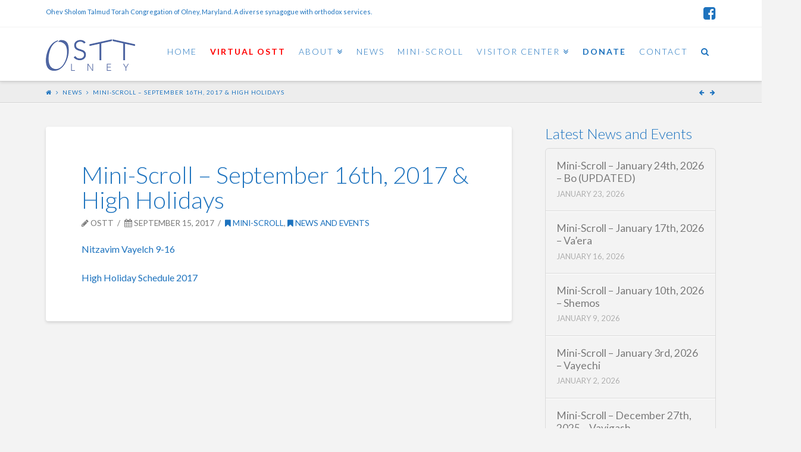

--- FILE ---
content_type: text/html; charset=UTF-8
request_url: https://www.osttolney.org/2017/09/15/mini-scroll-september-16th-2017/
body_size: 11058
content:





<!DOCTYPE html>
<!--[if IE 9]><html class="no-js ie9" lang="en-US"><![endif]-->
<!--[if gt IE 9]><!--><html class="no-js" lang="en-US"><!--<![endif]-->

<head>
  
<meta charset="UTF-8">
<meta name="viewport" content="width=device-width, initial-scale=1.0">
<title>Mini-Scroll – September 16th, 2017 &#038; High Holidays | OSTT Olney</title>
<link rel="pingback" href="https://www.osttolney.org/wp/xmlrpc.php"><link rel="shortcut icon" href="//www.osttolney.org/app/uploads/2015/01/favicon.ico"><meta name='robots' content='max-image-preview:large' />
	<style>img:is([sizes="auto" i], [sizes^="auto," i]) { contain-intrinsic-size: 3000px 1500px }</style>
	<link rel='dns-prefetch' href='//fonts.googleapis.com' />
<link rel="alternate" type="application/rss+xml" title="OSTT Olney &raquo; Feed" href="https://www.osttolney.org/feed/" />
<link rel="alternate" type="application/rss+xml" title="OSTT Olney &raquo; Comments Feed" href="https://www.osttolney.org/comments/feed/" />
<link rel="alternate" type="application/rss+xml" title="OSTT Olney &raquo; Mini-Scroll – September 16th, 2017 &#038; High Holidays Comments Feed" href="https://www.osttolney.org/2017/09/15/mini-scroll-september-16th-2017/feed/" />
		<!-- This site uses the Google Analytics by ExactMetrics plugin v7.12.1 - Using Analytics tracking - https://www.exactmetrics.com/ -->
		<!-- Note: ExactMetrics is not currently configured on this site. The site owner needs to authenticate with Google Analytics in the ExactMetrics settings panel. -->
					<!-- No UA code set -->
				<!-- / Google Analytics by ExactMetrics -->
		<script type="text/javascript">
/* <![CDATA[ */
window._wpemojiSettings = {"baseUrl":"https:\/\/s.w.org\/images\/core\/emoji\/16.0.1\/72x72\/","ext":".png","svgUrl":"https:\/\/s.w.org\/images\/core\/emoji\/16.0.1\/svg\/","svgExt":".svg","source":{"concatemoji":"https:\/\/www.osttolney.org\/wp\/wp-includes\/js\/wp-emoji-release.min.js?ver=6.8.3"}};
/*! This file is auto-generated */
!function(s,n){var o,i,e;function c(e){try{var t={supportTests:e,timestamp:(new Date).valueOf()};sessionStorage.setItem(o,JSON.stringify(t))}catch(e){}}function p(e,t,n){e.clearRect(0,0,e.canvas.width,e.canvas.height),e.fillText(t,0,0);var t=new Uint32Array(e.getImageData(0,0,e.canvas.width,e.canvas.height).data),a=(e.clearRect(0,0,e.canvas.width,e.canvas.height),e.fillText(n,0,0),new Uint32Array(e.getImageData(0,0,e.canvas.width,e.canvas.height).data));return t.every(function(e,t){return e===a[t]})}function u(e,t){e.clearRect(0,0,e.canvas.width,e.canvas.height),e.fillText(t,0,0);for(var n=e.getImageData(16,16,1,1),a=0;a<n.data.length;a++)if(0!==n.data[a])return!1;return!0}function f(e,t,n,a){switch(t){case"flag":return n(e,"\ud83c\udff3\ufe0f\u200d\u26a7\ufe0f","\ud83c\udff3\ufe0f\u200b\u26a7\ufe0f")?!1:!n(e,"\ud83c\udde8\ud83c\uddf6","\ud83c\udde8\u200b\ud83c\uddf6")&&!n(e,"\ud83c\udff4\udb40\udc67\udb40\udc62\udb40\udc65\udb40\udc6e\udb40\udc67\udb40\udc7f","\ud83c\udff4\u200b\udb40\udc67\u200b\udb40\udc62\u200b\udb40\udc65\u200b\udb40\udc6e\u200b\udb40\udc67\u200b\udb40\udc7f");case"emoji":return!a(e,"\ud83e\udedf")}return!1}function g(e,t,n,a){var r="undefined"!=typeof WorkerGlobalScope&&self instanceof WorkerGlobalScope?new OffscreenCanvas(300,150):s.createElement("canvas"),o=r.getContext("2d",{willReadFrequently:!0}),i=(o.textBaseline="top",o.font="600 32px Arial",{});return e.forEach(function(e){i[e]=t(o,e,n,a)}),i}function t(e){var t=s.createElement("script");t.src=e,t.defer=!0,s.head.appendChild(t)}"undefined"!=typeof Promise&&(o="wpEmojiSettingsSupports",i=["flag","emoji"],n.supports={everything:!0,everythingExceptFlag:!0},e=new Promise(function(e){s.addEventListener("DOMContentLoaded",e,{once:!0})}),new Promise(function(t){var n=function(){try{var e=JSON.parse(sessionStorage.getItem(o));if("object"==typeof e&&"number"==typeof e.timestamp&&(new Date).valueOf()<e.timestamp+604800&&"object"==typeof e.supportTests)return e.supportTests}catch(e){}return null}();if(!n){if("undefined"!=typeof Worker&&"undefined"!=typeof OffscreenCanvas&&"undefined"!=typeof URL&&URL.createObjectURL&&"undefined"!=typeof Blob)try{var e="postMessage("+g.toString()+"("+[JSON.stringify(i),f.toString(),p.toString(),u.toString()].join(",")+"));",a=new Blob([e],{type:"text/javascript"}),r=new Worker(URL.createObjectURL(a),{name:"wpTestEmojiSupports"});return void(r.onmessage=function(e){c(n=e.data),r.terminate(),t(n)})}catch(e){}c(n=g(i,f,p,u))}t(n)}).then(function(e){for(var t in e)n.supports[t]=e[t],n.supports.everything=n.supports.everything&&n.supports[t],"flag"!==t&&(n.supports.everythingExceptFlag=n.supports.everythingExceptFlag&&n.supports[t]);n.supports.everythingExceptFlag=n.supports.everythingExceptFlag&&!n.supports.flag,n.DOMReady=!1,n.readyCallback=function(){n.DOMReady=!0}}).then(function(){return e}).then(function(){var e;n.supports.everything||(n.readyCallback(),(e=n.source||{}).concatemoji?t(e.concatemoji):e.wpemoji&&e.twemoji&&(t(e.twemoji),t(e.wpemoji)))}))}((window,document),window._wpemojiSettings);
/* ]]> */
</script>
<style id='wp-emoji-styles-inline-css' type='text/css'>

	img.wp-smiley, img.emoji {
		display: inline !important;
		border: none !important;
		box-shadow: none !important;
		height: 1em !important;
		width: 1em !important;
		margin: 0 0.07em !important;
		vertical-align: -0.1em !important;
		background: none !important;
		padding: 0 !important;
	}
</style>
<link rel='stylesheet' id='wp-block-library-css' href='https://www.osttolney.org/wp/wp-includes/css/dist/block-library/style.min.css?ver=6.8.3' type='text/css' media='all' />
<style id='classic-theme-styles-inline-css' type='text/css'>
/*! This file is auto-generated */
.wp-block-button__link{color:#fff;background-color:#32373c;border-radius:9999px;box-shadow:none;text-decoration:none;padding:calc(.667em + 2px) calc(1.333em + 2px);font-size:1.125em}.wp-block-file__button{background:#32373c;color:#fff;text-decoration:none}
</style>
<style id='global-styles-inline-css' type='text/css'>
:root{--wp--preset--aspect-ratio--square: 1;--wp--preset--aspect-ratio--4-3: 4/3;--wp--preset--aspect-ratio--3-4: 3/4;--wp--preset--aspect-ratio--3-2: 3/2;--wp--preset--aspect-ratio--2-3: 2/3;--wp--preset--aspect-ratio--16-9: 16/9;--wp--preset--aspect-ratio--9-16: 9/16;--wp--preset--color--black: #000000;--wp--preset--color--cyan-bluish-gray: #abb8c3;--wp--preset--color--white: #ffffff;--wp--preset--color--pale-pink: #f78da7;--wp--preset--color--vivid-red: #cf2e2e;--wp--preset--color--luminous-vivid-orange: #ff6900;--wp--preset--color--luminous-vivid-amber: #fcb900;--wp--preset--color--light-green-cyan: #7bdcb5;--wp--preset--color--vivid-green-cyan: #00d084;--wp--preset--color--pale-cyan-blue: #8ed1fc;--wp--preset--color--vivid-cyan-blue: #0693e3;--wp--preset--color--vivid-purple: #9b51e0;--wp--preset--gradient--vivid-cyan-blue-to-vivid-purple: linear-gradient(135deg,rgba(6,147,227,1) 0%,rgb(155,81,224) 100%);--wp--preset--gradient--light-green-cyan-to-vivid-green-cyan: linear-gradient(135deg,rgb(122,220,180) 0%,rgb(0,208,130) 100%);--wp--preset--gradient--luminous-vivid-amber-to-luminous-vivid-orange: linear-gradient(135deg,rgba(252,185,0,1) 0%,rgba(255,105,0,1) 100%);--wp--preset--gradient--luminous-vivid-orange-to-vivid-red: linear-gradient(135deg,rgba(255,105,0,1) 0%,rgb(207,46,46) 100%);--wp--preset--gradient--very-light-gray-to-cyan-bluish-gray: linear-gradient(135deg,rgb(238,238,238) 0%,rgb(169,184,195) 100%);--wp--preset--gradient--cool-to-warm-spectrum: linear-gradient(135deg,rgb(74,234,220) 0%,rgb(151,120,209) 20%,rgb(207,42,186) 40%,rgb(238,44,130) 60%,rgb(251,105,98) 80%,rgb(254,248,76) 100%);--wp--preset--gradient--blush-light-purple: linear-gradient(135deg,rgb(255,206,236) 0%,rgb(152,150,240) 100%);--wp--preset--gradient--blush-bordeaux: linear-gradient(135deg,rgb(254,205,165) 0%,rgb(254,45,45) 50%,rgb(107,0,62) 100%);--wp--preset--gradient--luminous-dusk: linear-gradient(135deg,rgb(255,203,112) 0%,rgb(199,81,192) 50%,rgb(65,88,208) 100%);--wp--preset--gradient--pale-ocean: linear-gradient(135deg,rgb(255,245,203) 0%,rgb(182,227,212) 50%,rgb(51,167,181) 100%);--wp--preset--gradient--electric-grass: linear-gradient(135deg,rgb(202,248,128) 0%,rgb(113,206,126) 100%);--wp--preset--gradient--midnight: linear-gradient(135deg,rgb(2,3,129) 0%,rgb(40,116,252) 100%);--wp--preset--font-size--small: 13px;--wp--preset--font-size--medium: 20px;--wp--preset--font-size--large: 36px;--wp--preset--font-size--x-large: 42px;--wp--preset--spacing--20: 0.44rem;--wp--preset--spacing--30: 0.67rem;--wp--preset--spacing--40: 1rem;--wp--preset--spacing--50: 1.5rem;--wp--preset--spacing--60: 2.25rem;--wp--preset--spacing--70: 3.38rem;--wp--preset--spacing--80: 5.06rem;--wp--preset--shadow--natural: 6px 6px 9px rgba(0, 0, 0, 0.2);--wp--preset--shadow--deep: 12px 12px 50px rgba(0, 0, 0, 0.4);--wp--preset--shadow--sharp: 6px 6px 0px rgba(0, 0, 0, 0.2);--wp--preset--shadow--outlined: 6px 6px 0px -3px rgba(255, 255, 255, 1), 6px 6px rgba(0, 0, 0, 1);--wp--preset--shadow--crisp: 6px 6px 0px rgba(0, 0, 0, 1);}:where(.is-layout-flex){gap: 0.5em;}:where(.is-layout-grid){gap: 0.5em;}body .is-layout-flex{display: flex;}.is-layout-flex{flex-wrap: wrap;align-items: center;}.is-layout-flex > :is(*, div){margin: 0;}body .is-layout-grid{display: grid;}.is-layout-grid > :is(*, div){margin: 0;}:where(.wp-block-columns.is-layout-flex){gap: 2em;}:where(.wp-block-columns.is-layout-grid){gap: 2em;}:where(.wp-block-post-template.is-layout-flex){gap: 1.25em;}:where(.wp-block-post-template.is-layout-grid){gap: 1.25em;}.has-black-color{color: var(--wp--preset--color--black) !important;}.has-cyan-bluish-gray-color{color: var(--wp--preset--color--cyan-bluish-gray) !important;}.has-white-color{color: var(--wp--preset--color--white) !important;}.has-pale-pink-color{color: var(--wp--preset--color--pale-pink) !important;}.has-vivid-red-color{color: var(--wp--preset--color--vivid-red) !important;}.has-luminous-vivid-orange-color{color: var(--wp--preset--color--luminous-vivid-orange) !important;}.has-luminous-vivid-amber-color{color: var(--wp--preset--color--luminous-vivid-amber) !important;}.has-light-green-cyan-color{color: var(--wp--preset--color--light-green-cyan) !important;}.has-vivid-green-cyan-color{color: var(--wp--preset--color--vivid-green-cyan) !important;}.has-pale-cyan-blue-color{color: var(--wp--preset--color--pale-cyan-blue) !important;}.has-vivid-cyan-blue-color{color: var(--wp--preset--color--vivid-cyan-blue) !important;}.has-vivid-purple-color{color: var(--wp--preset--color--vivid-purple) !important;}.has-black-background-color{background-color: var(--wp--preset--color--black) !important;}.has-cyan-bluish-gray-background-color{background-color: var(--wp--preset--color--cyan-bluish-gray) !important;}.has-white-background-color{background-color: var(--wp--preset--color--white) !important;}.has-pale-pink-background-color{background-color: var(--wp--preset--color--pale-pink) !important;}.has-vivid-red-background-color{background-color: var(--wp--preset--color--vivid-red) !important;}.has-luminous-vivid-orange-background-color{background-color: var(--wp--preset--color--luminous-vivid-orange) !important;}.has-luminous-vivid-amber-background-color{background-color: var(--wp--preset--color--luminous-vivid-amber) !important;}.has-light-green-cyan-background-color{background-color: var(--wp--preset--color--light-green-cyan) !important;}.has-vivid-green-cyan-background-color{background-color: var(--wp--preset--color--vivid-green-cyan) !important;}.has-pale-cyan-blue-background-color{background-color: var(--wp--preset--color--pale-cyan-blue) !important;}.has-vivid-cyan-blue-background-color{background-color: var(--wp--preset--color--vivid-cyan-blue) !important;}.has-vivid-purple-background-color{background-color: var(--wp--preset--color--vivid-purple) !important;}.has-black-border-color{border-color: var(--wp--preset--color--black) !important;}.has-cyan-bluish-gray-border-color{border-color: var(--wp--preset--color--cyan-bluish-gray) !important;}.has-white-border-color{border-color: var(--wp--preset--color--white) !important;}.has-pale-pink-border-color{border-color: var(--wp--preset--color--pale-pink) !important;}.has-vivid-red-border-color{border-color: var(--wp--preset--color--vivid-red) !important;}.has-luminous-vivid-orange-border-color{border-color: var(--wp--preset--color--luminous-vivid-orange) !important;}.has-luminous-vivid-amber-border-color{border-color: var(--wp--preset--color--luminous-vivid-amber) !important;}.has-light-green-cyan-border-color{border-color: var(--wp--preset--color--light-green-cyan) !important;}.has-vivid-green-cyan-border-color{border-color: var(--wp--preset--color--vivid-green-cyan) !important;}.has-pale-cyan-blue-border-color{border-color: var(--wp--preset--color--pale-cyan-blue) !important;}.has-vivid-cyan-blue-border-color{border-color: var(--wp--preset--color--vivid-cyan-blue) !important;}.has-vivid-purple-border-color{border-color: var(--wp--preset--color--vivid-purple) !important;}.has-vivid-cyan-blue-to-vivid-purple-gradient-background{background: var(--wp--preset--gradient--vivid-cyan-blue-to-vivid-purple) !important;}.has-light-green-cyan-to-vivid-green-cyan-gradient-background{background: var(--wp--preset--gradient--light-green-cyan-to-vivid-green-cyan) !important;}.has-luminous-vivid-amber-to-luminous-vivid-orange-gradient-background{background: var(--wp--preset--gradient--luminous-vivid-amber-to-luminous-vivid-orange) !important;}.has-luminous-vivid-orange-to-vivid-red-gradient-background{background: var(--wp--preset--gradient--luminous-vivid-orange-to-vivid-red) !important;}.has-very-light-gray-to-cyan-bluish-gray-gradient-background{background: var(--wp--preset--gradient--very-light-gray-to-cyan-bluish-gray) !important;}.has-cool-to-warm-spectrum-gradient-background{background: var(--wp--preset--gradient--cool-to-warm-spectrum) !important;}.has-blush-light-purple-gradient-background{background: var(--wp--preset--gradient--blush-light-purple) !important;}.has-blush-bordeaux-gradient-background{background: var(--wp--preset--gradient--blush-bordeaux) !important;}.has-luminous-dusk-gradient-background{background: var(--wp--preset--gradient--luminous-dusk) !important;}.has-pale-ocean-gradient-background{background: var(--wp--preset--gradient--pale-ocean) !important;}.has-electric-grass-gradient-background{background: var(--wp--preset--gradient--electric-grass) !important;}.has-midnight-gradient-background{background: var(--wp--preset--gradient--midnight) !important;}.has-small-font-size{font-size: var(--wp--preset--font-size--small) !important;}.has-medium-font-size{font-size: var(--wp--preset--font-size--medium) !important;}.has-large-font-size{font-size: var(--wp--preset--font-size--large) !important;}.has-x-large-font-size{font-size: var(--wp--preset--font-size--x-large) !important;}
:where(.wp-block-post-template.is-layout-flex){gap: 1.25em;}:where(.wp-block-post-template.is-layout-grid){gap: 1.25em;}
:where(.wp-block-columns.is-layout-flex){gap: 2em;}:where(.wp-block-columns.is-layout-grid){gap: 2em;}
:root :where(.wp-block-pullquote){font-size: 1.5em;line-height: 1.6;}
</style>
<link rel='stylesheet' id='x-child-css' href='https://www.osttolney.org/app/themes/x-child-integrity-light/style.css?ver=4.0.7' type='text/css' media='all' />
<link rel='stylesheet' id='x-font-standard-css' href='//fonts.googleapis.com/css?family=Lato%3A400%2C400italic%2C300%2C300%2C400%2C700%2C700italic&#038;subset=latin%2Clatin-ext&#038;ver=4.0.7' type='text/css' media='all' />
<script type="text/javascript" src="https://www.osttolney.org/wp/wp-includes/js/jquery/jquery.min.js?ver=3.7.1" id="jquery-core-js"></script>
<script type="text/javascript" src="https://www.osttolney.org/wp/wp-includes/js/jquery/jquery-migrate.min.js?ver=3.4.1" id="jquery-migrate-js"></script>
<script type="text/javascript" src="https://www.osttolney.org/app/themes/x/framework/js/dist/site/x-head.min.js?ver=4.0.7" id="x-site-head-js"></script>
<script type="text/javascript" src="https://www.osttolney.org/app/plugins/x-shortcodes/js/dist/site/x-shortcodes-head.min.js?ver=3.0.5" id="x-shortcodes-site-head-js"></script>
<link rel="https://api.w.org/" href="https://www.osttolney.org/wp-json/" /><link rel="alternate" title="JSON" type="application/json" href="https://www.osttolney.org/wp-json/wp/v2/posts/2263" /><link rel="canonical" href="https://www.osttolney.org/2017/09/15/mini-scroll-september-16th-2017/" />
<link rel='shortlink' href='https://www.osttolney.org/?p=2263' />
<link rel="alternate" title="oEmbed (JSON)" type="application/json+oembed" href="https://www.osttolney.org/wp-json/oembed/1.0/embed?url=https%3A%2F%2Fwww.osttolney.org%2F2017%2F09%2F15%2Fmini-scroll-september-16th-2017%2F" />
<link rel="alternate" title="oEmbed (XML)" type="text/xml+oembed" href="https://www.osttolney.org/wp-json/oembed/1.0/embed?url=https%3A%2F%2Fwww.osttolney.org%2F2017%2F09%2F15%2Fmini-scroll-september-16th-2017%2F&#038;format=xml" />
<meta property="og:site_name" content="OSTT Olney"><meta property="og:title" content="Mini-Scroll – September 16th, 2017 &#038; High Holidays"><meta property="og:description" content="Nitzavim Vayelch 9-16 High Holiday Schedule 2017&hellip;"><meta property="og:image" content=""><meta property="og:url" content="https://www.osttolney.org/2017/09/15/mini-scroll-september-16th-2017/"><meta property="og:type" content="article"><style id="x-customizer-css-output" type="text/css">a,h1 a:hover,h2 a:hover,h3 a:hover,h4 a:hover,h5 a:hover,h6 a:hover,.x-topbar .p-info a:hover,.x-breadcrumb-wrap a:hover,.widget ul li a:hover,.widget ol li a:hover,.widget.widget_text ul li a,.widget.widget_text ol li a,.widget_nav_menu .current-menu-item > a,.x-widgetbar .widget ul li a:hover,.x-accordion-heading .x-accordion-toggle:hover,.x-comment-author a:hover,.x-comment-time:hover,.x-recent-posts a:hover .h-recent-posts{color:#1e73be;}a:hover,.widget.widget_text ul li a:hover,.widget.widget_text ol li a:hover,.x-twitter-widget ul li a:hover{color:#8224e3;}.rev_slider_wrapper,a.x-img-thumbnail:hover,.x-slider-container.below,.page-template-template-blank-3-php .x-slider-container.above,.page-template-template-blank-6-php .x-slider-container.above{border-color:#1e73be;}.entry-thumb:before,.pagination span.current,.flex-direction-nav a,.flex-control-nav a:hover,.flex-control-nav a.flex-active,.mejs-time-current,.x-dropcap,.x-skill-bar .bar,.x-pricing-column.featured h2,.h-comments-title small,.x-entry-share .x-share:hover,.x-highlight,.x-recent-posts .x-recent-posts-img:after{background-color:#1e73be;}.x-nav-tabs > .active > a,.x-nav-tabs > .active > a:hover{box-shadow:inset 0 3px 0 0 #1e73be;}.x-main{width:69.536945%;}.x-sidebar{width:25.536945%;}.x-topbar .p-info,.x-topbar .p-info a,.x-navbar .desktop .x-nav > li > a,.x-navbar .desktop .sub-menu a,.x-navbar .mobile .x-nav li > a,.x-breadcrumb-wrap a,.x-breadcrumbs .delimiter{color:#1e73be;}.x-navbar .desktop .x-nav > li > a:hover,.x-navbar .desktop .x-nav > .x-active > a,.x-navbar .desktop .x-nav > .current-menu-item > a,.x-navbar .desktop .sub-menu a:hover,.x-navbar .desktop .sub-menu .x-active > a,.x-navbar .desktop .sub-menu .current-menu-item > a,.x-navbar .desktop .x-nav .x-megamenu > .sub-menu > li > a,.x-navbar .mobile .x-nav li > a:hover,.x-navbar .mobile .x-nav .x-active > a,.x-navbar .mobile .x-nav .current-menu-item > a{color:#272727;}.x-navbar .desktop .x-nav > li > a:hover,.x-navbar .desktop .x-nav > .x-active > a,.x-navbar .desktop .x-nav > .current-menu-item > a{box-shadow:inset 0 4px 0 0 #1e73be;}.x-navbar .desktop .x-nav > li > a{height:90px;padding-top:34px;}.x-navbar-fixed-top-active .x-navbar-wrap{margin-bottom:1px;}.x-navbar .desktop .x-nav > li ul{top:75px;;}.x-comment-author,.x-comment-time,.comment-form-author label,.comment-form-email label,.comment-form-url label,.comment-form-rating label,.comment-form-comment label,.widget_calendar #wp-calendar caption,.widget.widget_rss li .rsswidget{font-weight:300;}.comment-form-author label,.comment-form-email label,.comment-form-url label,.comment-form-rating label,.comment-form-comment label,.widget_calendar #wp-calendar th,.p-landmark-sub strong,.widget_tag_cloud .tagcloud a:hover,.widget_tag_cloud .tagcloud a:active,.entry-footer a:hover,.entry-footer a:active,.x-breadcrumbs .current,.x-comment-author,.x-comment-author a{color:#1e73be;}.widget_calendar #wp-calendar th{border-color:#1e73be;}.h-feature-headline span i{background-color:#1e73be;}@media (max-width:979px){.x-navbar-fixed-top-active .x-navbar-wrap{margin-bottom:0;}.x-widgetbar{left:0;right:0;}}body{font-size:16px;font-style:normal;font-weight:400;background-color:#f3f3f3;}a:focus,select:focus,input[type="file"]:focus,input[type="radio"]:focus,input[type="submit"]:focus,input[type="checkbox"]:focus{outline:thin dotted #333;outline:5px auto #1e73be;outline-offset:-1px;}h1,h2,h3,h4,h5,h6,.h1,.h2,.h3,.h4,.h5,.h6{font-style:normal;font-weight:300;letter-spacing:0px;}.w-h{font-weight:300 !important;}.x-container.width{width:88%;}.x-container.max{max-width:1200px;}.x-main.full{float:none;display:block;width:auto;}@media (max-width:979px){.x-main.full,.x-main.left,.x-main.right,.x-sidebar.left,.x-sidebar.right{float:none;display:block;width:auto !important;}}.entry-header,.entry-content{font-size:16px;}.x-brand{font-style:normal;font-weight:400;letter-spacing:-3px;}.x-brand img{width:150px;}h1,h2,h3,h4,h5,h6,.h1,.h2,.h3,.h4,.h5,.h6,h1 a,h2 a,h3 a,h4 a,h5 a,h6 a,.h1 a,.h2 a,.h3 a,.h4 a,.h5 a,.h6 a,blockquote{color:#1e73be;}.cfc-h-tx{color:#1e73be !important;}.cfc-h-bd{border-color:#1e73be !important;}.cfc-h-bg{background-color:#1e73be !important;}.x-navbar{font-size:14px;}body.x-navbar-fixed-top-active .x-navbar-wrap{height:90px;}.x-navbar-inner{min-height:90px;}.x-brand{font-size:54px;font-size:5.4rem;}.x-navbar .x-brand{margin-top:13px;}.x-navbar .x-nav-wrap .x-nav > li > a{font-style:normal;font-weight:300;letter-spacing:2px;text-transform:uppercase;}.x-navbar .desktop .x-nav > li > a:not(.x-btn-navbar-woocommerce){padding-left:12px;padding-right:12px;}.x-navbar .desktop .x-nav > li > a > span{margin-right:-2px;}.x-btn-navbar{margin-top:20px;}.x-btn-navbar,.x-btn-navbar.collapsed{font-size:24px;}@media (max-width:979px){body.x-navbar-fixed-top-active .x-navbar-wrap{height:auto;}}.x-btn,.button,[type="submit"]{color:#dd9933;border-color:#dd9933;background-color:#ff2a13;border-width:3px;text-transform:uppercase;background-color:transparent;border-radius:0.25em;}.x-btn:hover,.button:hover,[type="submit"]:hover{color:#1e73be;border-color:#1e73be;background-color:#ef2201;border-width:3px;text-transform:uppercase;background-color:transparent;}.x-btn.x-btn-real,.x-btn.x-btn-real:hover{margin-bottom:0.25em;text-shadow:0 0.075em 0.075em rgba(0,0,0,0.65);}.x-btn.x-btn-real{box-shadow:0 0.25em 0 0 #a71000,0 4px 9px rgba(0,0,0,0.75);}.x-btn.x-btn-real:hover{box-shadow:0 0.25em 0 0 #a71000,0 4px 9px rgba(0,0,0,0.75);}.x-btn.x-btn-flat,.x-btn.x-btn-flat:hover{margin-bottom:0;text-shadow:0 0.075em 0.075em rgba(0,0,0,0.65);box-shadow:none;}.x-btn.x-btn-transparent,.x-btn.x-btn-transparent:hover{margin-bottom:0;border-width:3px;text-shadow:none;text-transform:uppercase;background-color:transparent;box-shadow:none;}</style></head>

<body class="wp-singular post-template-default single single-post postid-2263 single-format-standard wp-theme-x wp-child-theme-x-child-integrity-light x-integrity x-integrity-light x-navbar-fixed-top-active x-full-width-layout-active x-content-sidebar-active x-portfolio-meta-disabled x-v4_0_7 x-child-theme-active x-shortcodes-v3_0_5">

  
  <div id="top" class="site">

  
  
  <header class="masthead masthead-inline" role="banner">
    

  <div class="x-topbar">
    <div class="x-topbar-inner x-container max width">
            <p class="p-info">Ohev Sholom Talmud Torah Congregation of Olney, Maryland.  A diverse synagogue with orthodox services.</p>
            <div class="x-social-global"><a href="https://www.facebook.com/osttolney" class="facebook" title="Facebook" target="_blank"><i class="x-icon-facebook-square" data-x-icon="&#xf082;"></i></a></div>    </div>
  </div>

    

  <div class="x-navbar-wrap">
    <div class="x-navbar">
      <div class="x-navbar-inner">
        <div class="x-container max width">
          

<a href="https://www.osttolney.org/" class="x-brand img" title="Ohev Sholom Talmud Torah Congregation of Olney, Maryland">
  <img src="//www.osttolney.org/app/uploads/2014/12/ostt-olney-logo-300.gif" alt="Ohev Sholom Talmud Torah Congregation of Olney, Maryland"></a>          
<a href="#" class="x-btn-navbar collapsed" data-toggle="collapse" data-target=".x-nav-wrap.mobile">
  <i class="x-icon-bars" data-x-icon="&#xf0c9;"></i>
  <span class="visually-hidden">Navigation</span>
</a>

<nav class="x-nav-wrap desktop" role="navigation">
  <ul id="menu-main-menu" class="x-nav"><li id="menu-item-1382" class="menu-item menu-item-type-custom menu-item-object-custom menu-item-home menu-item-1382"><a href="https://www.osttolney.org/"><span>Home</span></a></li>
<li id="menu-item-2789" class="menu-item menu-item-type-post_type menu-item-object-post menu-item-2789"><a href="https://www.osttolney.org/2020/03/17/virtual-ostt/"><span><span style="color:red;font-weight:bold">Virtual OSTT</span></span></a></li>
<li id="menu-item-1383" class="menu-item menu-item-type-post_type menu-item-object-page menu-item-has-children menu-item-1383"><a href="https://www.osttolney.org/about/"><span>About</span></a>
<ul class="sub-menu">
	<li id="menu-item-1384" class="menu-item menu-item-type-post_type menu-item-object-page menu-item-1384"><a href="https://www.osttolney.org/about/davening-times/"><span>DAVENING TIMES</span></a></li>
	<li id="menu-item-1385" class="menu-item menu-item-type-post_type menu-item-object-page menu-item-1385"><a href="https://www.osttolney.org/about/classes-shiurim/"><span>CLASSES / SHIURIM</span></a></li>
	<li id="menu-item-1386" class="menu-item menu-item-type-post_type menu-item-object-page menu-item-1386"><a href="https://www.osttolney.org/about/sisterhood/"><span>SISTERHOOD</span></a></li>
	<li id="menu-item-1387" class="menu-item menu-item-type-post_type menu-item-object-page menu-item-1387"><a href="https://www.osttolney.org/about/membership/"><span>MEMBERSHIP</span></a></li>
</ul>
</li>
<li id="menu-item-1406" class="menu-item menu-item-type-post_type menu-item-object-page current_page_parent menu-item-1406"><a href="https://www.osttolney.org/news/"><span>News</span></a></li>
<li id="menu-item-1389" class="menu-item menu-item-type-post_type menu-item-object-page menu-item-1389"><a href="https://www.osttolney.org/news/mini-scroll/"><span>Mini-Scroll</span></a></li>
<li id="menu-item-1394" class="menu-item menu-item-type-post_type menu-item-object-page menu-item-has-children menu-item-1394"><a href="https://www.osttolney.org/visitor-center/"><span>Visitor Center</span></a>
<ul class="sub-menu">
	<li id="menu-item-1395" class="menu-item menu-item-type-post_type menu-item-object-page menu-item-1395"><a href="https://www.osttolney.org/visitor-center/shabbos-hospitality/"><span>SHABBOS HOSPITALITY</span></a></li>
	<li id="menu-item-1396" class="menu-item menu-item-type-post_type menu-item-object-page menu-item-1396"><a href="https://www.osttolney.org/visitor-center/olney-eruv/"><span>OLNEY ERUV</span></a></li>
	<li id="menu-item-1392" class="menu-item menu-item-type-post_type menu-item-object-page menu-item-1392"><a href="https://www.osttolney.org/visitor-center/olney-mikvah/"><span>OLNEY MIKVAH</span></a></li>
	<li id="menu-item-1397" class="menu-item menu-item-type-post_type menu-item-object-page menu-item-1397"><a href="https://www.osttolney.org/visitor-center/kosher-food/"><span>KOSHER FOOD</span></a></li>
	<li id="menu-item-1398" class="menu-item menu-item-type-post_type menu-item-object-page menu-item-1398"><a href="https://www.osttolney.org/visitor-center/local-schools/"><span>LOCAL SCHOOLS</span></a></li>
</ul>
</li>
<li id="menu-item-1399" class="menu-item menu-item-type-post_type menu-item-object-page menu-item-1399"><a href="https://www.osttolney.org/donate/"><span><span style="font-weight:bold">Donate</span></span></a></li>
<li id="menu-item-1402" class="menu-item menu-item-type-post_type menu-item-object-page menu-item-1402"><a href="https://www.osttolney.org/contact/"><span>Contact</span></a></li>
<li class="menu-item x-menu-item x-menu-item-search"><a href="#" class="x-btn-navbar-search"><span><i class="x-icon-search" data-x-icon="&#xf002;"></i><span class="x-hidden-desktop"> Search</span></span></a></li></ul></nav>

<div class="x-nav-wrap mobile collapse">
  <ul id="menu-main-menu-1" class="x-nav"><li class="menu-item menu-item-type-custom menu-item-object-custom menu-item-home menu-item-1382"><a href="https://www.osttolney.org/"><span>Home</span></a></li>
<li class="menu-item menu-item-type-post_type menu-item-object-post menu-item-2789"><a href="https://www.osttolney.org/2020/03/17/virtual-ostt/"><span><span style="color:red;font-weight:bold">Virtual OSTT</span></span></a></li>
<li class="menu-item menu-item-type-post_type menu-item-object-page menu-item-has-children menu-item-1383"><a href="https://www.osttolney.org/about/"><span>About</span></a>
<ul class="sub-menu">
	<li class="menu-item menu-item-type-post_type menu-item-object-page menu-item-1384"><a href="https://www.osttolney.org/about/davening-times/"><span>DAVENING TIMES</span></a></li>
	<li class="menu-item menu-item-type-post_type menu-item-object-page menu-item-1385"><a href="https://www.osttolney.org/about/classes-shiurim/"><span>CLASSES / SHIURIM</span></a></li>
	<li class="menu-item menu-item-type-post_type menu-item-object-page menu-item-1386"><a href="https://www.osttolney.org/about/sisterhood/"><span>SISTERHOOD</span></a></li>
	<li class="menu-item menu-item-type-post_type menu-item-object-page menu-item-1387"><a href="https://www.osttolney.org/about/membership/"><span>MEMBERSHIP</span></a></li>
</ul>
</li>
<li class="menu-item menu-item-type-post_type menu-item-object-page current_page_parent menu-item-1406"><a href="https://www.osttolney.org/news/"><span>News</span></a></li>
<li class="menu-item menu-item-type-post_type menu-item-object-page menu-item-1389"><a href="https://www.osttolney.org/news/mini-scroll/"><span>Mini-Scroll</span></a></li>
<li class="menu-item menu-item-type-post_type menu-item-object-page menu-item-has-children menu-item-1394"><a href="https://www.osttolney.org/visitor-center/"><span>Visitor Center</span></a>
<ul class="sub-menu">
	<li class="menu-item menu-item-type-post_type menu-item-object-page menu-item-1395"><a href="https://www.osttolney.org/visitor-center/shabbos-hospitality/"><span>SHABBOS HOSPITALITY</span></a></li>
	<li class="menu-item menu-item-type-post_type menu-item-object-page menu-item-1396"><a href="https://www.osttolney.org/visitor-center/olney-eruv/"><span>OLNEY ERUV</span></a></li>
	<li class="menu-item menu-item-type-post_type menu-item-object-page menu-item-1392"><a href="https://www.osttolney.org/visitor-center/olney-mikvah/"><span>OLNEY MIKVAH</span></a></li>
	<li class="menu-item menu-item-type-post_type menu-item-object-page menu-item-1397"><a href="https://www.osttolney.org/visitor-center/kosher-food/"><span>KOSHER FOOD</span></a></li>
	<li class="menu-item menu-item-type-post_type menu-item-object-page menu-item-1398"><a href="https://www.osttolney.org/visitor-center/local-schools/"><span>LOCAL SCHOOLS</span></a></li>
</ul>
</li>
<li class="menu-item menu-item-type-post_type menu-item-object-page menu-item-1399"><a href="https://www.osttolney.org/donate/"><span><span style="font-weight:bold">Donate</span></span></a></li>
<li class="menu-item menu-item-type-post_type menu-item-object-page menu-item-1402"><a href="https://www.osttolney.org/contact/"><span>Contact</span></a></li>
<li class="menu-item x-menu-item x-menu-item-search"><a href="#" class="x-btn-navbar-search"><span><i class="x-icon-search" data-x-icon="&#xf002;"></i><span class="x-hidden-desktop"> Search</span></span></a></li></ul></div>        </div>
      </div>
    </div>
  </div>

    
  
    <div class="x-breadcrumb-wrap">
      <div class="x-container max width">

        <div class="x-breadcrumbs"><a href="https://www.osttolney.org"><span class="home"><i class="x-icon-home" data-x-icon="&#xf015;"></i></span></a> <span class="delimiter"><i class="x-icon-angle-right" data-x-icon="&#xf105;"></i></span> <a href="https://www.osttolney.org/news/">News</a> <span class="delimiter"><i class="x-icon-angle-right" data-x-icon="&#xf105;"></i></span> <span class="current">Mini-Scroll – September 16th, 2017 &#038; High Holidays</span></div>
                  
  <div class="x-nav-articles">

          <a href="https://www.osttolney.org/2017/10/27/mini-scroll-october-28th-2017/" title="" class="prev">
        <i class="x-icon-arrow-left" data-x-icon="&#xf060;"></i>      </a>
    
          <a href="https://www.osttolney.org/2017/09/08/mini-scroll-september-9th-2017/" title="" class="next">
        <i class="x-icon-arrow-right" data-x-icon="&#xf061;"></i>      </a>
    
  </div>

          
      </div>
    </div>

    </header>

    
  
  <div class="x-container max width offset">
    <div class="x-main left" role="main">

              
<article id="post-2263" class="post-2263 post type-post status-publish format-standard hentry category-mini-scroll category-news-and-events no-post-thumbnail">
  <div class="entry-featured">
      </div>
  <div class="entry-wrap">
    
<header class="entry-header">
    <h1 class="entry-title">Mini-Scroll – September 16th, 2017 &#038; High Holidays</h1>
    <p class="p-meta"><span><i class="x-icon-pencil" data-x-icon="&#xf040;"></i> OSTT</span><span><time class="entry-date" datetime="2017-09-15T08:52:49-04:00"><i class="x-icon-calendar" data-x-icon="&#xf073;"></i> September 15, 2017</time></span><span><a href="https://www.osttolney.org/shul/news-and-events/mini-scroll/" title="View all posts in: &ldquo;Mini-Scroll&rdquo;"><i class="x-icon-bookmark" data-x-icon="&#xf02e;"></i> Mini-Scroll</a>, <a href="https://www.osttolney.org/shul/news-and-events/" title="View all posts in: &ldquo;News and Events&rdquo;"><i class="x-icon-bookmark" data-x-icon="&#xf02e;"></i> News and Events</a></span></p></header>    


<div class="entry-content content">


  <p><a href="https://www.osttolney.org/app/uploads/2017/09/Nitzavim-Vayelch-9-16.pdf">Nitzavim Vayelch 9-16</a></p>
<p><a href="https://www.osttolney.org/app/uploads/2017/09/High-Holiday-Schedule-2017.pdf">High Holiday Schedule 2017</a></p>
  

</div>

  </div>
  
</article>        
      
    </div>

          


  <aside class="x-sidebar right" role="complementary">
          
		<div id="recent-posts-3" class="widget widget_recent_entries">
		<h4 class="h-widget">Latest News and Events</h4>
		<ul>
											<li>
					<a href="https://www.osttolney.org/2026/01/23/mini-scroll-2026-01-24/">Mini-Scroll – January 24th, 2026 &#8211; Bo (UPDATED)</a>
											<span class="post-date">January 23, 2026</span>
									</li>
											<li>
					<a href="https://www.osttolney.org/2026/01/16/mini-scroll-2026-01-17/">Mini-Scroll – January 17th, 2026 &#8211; Va&#8217;era</a>
											<span class="post-date">January 16, 2026</span>
									</li>
											<li>
					<a href="https://www.osttolney.org/2026/01/09/mini-scroll-2026-01-10/">Mini-Scroll – January 10th, 2026 &#8211; Shemos</a>
											<span class="post-date">January 9, 2026</span>
									</li>
											<li>
					<a href="https://www.osttolney.org/2026/01/02/mini-scroll-2026-01-03/">Mini-Scroll – January 3rd, 2026 &#8211; Vayechi</a>
											<span class="post-date">January 2, 2026</span>
									</li>
											<li>
					<a href="https://www.osttolney.org/2025/12/25/mini-scroll-2025-12-27/">Mini-Scroll – December 27th, 2025 &#8211; Vayigash</a>
											<span class="post-date">December 25, 2025</span>
									</li>
											<li>
					<a href="https://www.osttolney.org/2025/12/19/mini-scroll-2025-12-20/">Mini-Scroll – December 20th, 2025 &#8211; Mikeitz/Chanukah</a>
											<span class="post-date">December 19, 2025</span>
									</li>
											<li>
					<a href="https://www.osttolney.org/2025/12/12/mini-scroll-2025-12-13/">Mini-Scroll – December 13th, 2025 &#8211; Vayeishev</a>
											<span class="post-date">December 12, 2025</span>
									</li>
											<li>
					<a href="https://www.osttolney.org/2025/12/05/mini-scroll-2025-12-06/">Mini-Scroll – December 6th, 2025 &#8211; Vayishlach</a>
											<span class="post-date">December 5, 2025</span>
									</li>
											<li>
					<a href="https://www.osttolney.org/2025/11/26/mini-scroll-2025-11-29/">Mini-Scroll – November 29th, 2025 &#8211; Vayetzei (UPDATED)</a>
											<span class="post-date">November 26, 2025</span>
									</li>
											<li>
					<a href="https://www.osttolney.org/2025/11/21/mini-scroll-2025-11-22/">Mini-Scroll – November 22nd, 2025 &#8211; Toldos</a>
											<span class="post-date">November 21, 2025</span>
									</li>
					</ul>

		</div><div id="archives-4" class="widget widget_archive"><h4 class="h-widget">Archives</h4>
			<ul>
					<li><a href='https://www.osttolney.org/2026/01/'>January 2026</a></li>
	<li><a href='https://www.osttolney.org/2025/12/'>December 2025</a></li>
	<li><a href='https://www.osttolney.org/2025/11/'>November 2025</a></li>
	<li><a href='https://www.osttolney.org/2025/10/'>October 2025</a></li>
	<li><a href='https://www.osttolney.org/2025/09/'>September 2025</a></li>
	<li><a href='https://www.osttolney.org/2025/08/'>August 2025</a></li>
	<li><a href='https://www.osttolney.org/2025/07/'>July 2025</a></li>
	<li><a href='https://www.osttolney.org/2025/06/'>June 2025</a></li>
	<li><a href='https://www.osttolney.org/2025/05/'>May 2025</a></li>
	<li><a href='https://www.osttolney.org/2025/04/'>April 2025</a></li>
	<li><a href='https://www.osttolney.org/2025/03/'>March 2025</a></li>
	<li><a href='https://www.osttolney.org/2025/02/'>February 2025</a></li>
	<li><a href='https://www.osttolney.org/2025/01/'>January 2025</a></li>
	<li><a href='https://www.osttolney.org/2024/12/'>December 2024</a></li>
	<li><a href='https://www.osttolney.org/2024/11/'>November 2024</a></li>
	<li><a href='https://www.osttolney.org/2024/10/'>October 2024</a></li>
	<li><a href='https://www.osttolney.org/2024/09/'>September 2024</a></li>
	<li><a href='https://www.osttolney.org/2024/08/'>August 2024</a></li>
	<li><a href='https://www.osttolney.org/2024/07/'>July 2024</a></li>
	<li><a href='https://www.osttolney.org/2024/06/'>June 2024</a></li>
	<li><a href='https://www.osttolney.org/2024/05/'>May 2024</a></li>
	<li><a href='https://www.osttolney.org/2024/04/'>April 2024</a></li>
	<li><a href='https://www.osttolney.org/2024/03/'>March 2024</a></li>
	<li><a href='https://www.osttolney.org/2024/02/'>February 2024</a></li>
	<li><a href='https://www.osttolney.org/2024/01/'>January 2024</a></li>
	<li><a href='https://www.osttolney.org/2023/12/'>December 2023</a></li>
	<li><a href='https://www.osttolney.org/2023/11/'>November 2023</a></li>
	<li><a href='https://www.osttolney.org/2023/10/'>October 2023</a></li>
	<li><a href='https://www.osttolney.org/2023/09/'>September 2023</a></li>
	<li><a href='https://www.osttolney.org/2023/08/'>August 2023</a></li>
	<li><a href='https://www.osttolney.org/2023/07/'>July 2023</a></li>
	<li><a href='https://www.osttolney.org/2023/06/'>June 2023</a></li>
	<li><a href='https://www.osttolney.org/2023/05/'>May 2023</a></li>
	<li><a href='https://www.osttolney.org/2023/04/'>April 2023</a></li>
	<li><a href='https://www.osttolney.org/2023/03/'>March 2023</a></li>
	<li><a href='https://www.osttolney.org/2023/02/'>February 2023</a></li>
	<li><a href='https://www.osttolney.org/2023/01/'>January 2023</a></li>
	<li><a href='https://www.osttolney.org/2022/12/'>December 2022</a></li>
	<li><a href='https://www.osttolney.org/2022/11/'>November 2022</a></li>
	<li><a href='https://www.osttolney.org/2022/10/'>October 2022</a></li>
	<li><a href='https://www.osttolney.org/2022/09/'>September 2022</a></li>
	<li><a href='https://www.osttolney.org/2022/08/'>August 2022</a></li>
	<li><a href='https://www.osttolney.org/2022/07/'>July 2022</a></li>
	<li><a href='https://www.osttolney.org/2022/06/'>June 2022</a></li>
	<li><a href='https://www.osttolney.org/2022/05/'>May 2022</a></li>
	<li><a href='https://www.osttolney.org/2022/04/'>April 2022</a></li>
	<li><a href='https://www.osttolney.org/2022/03/'>March 2022</a></li>
	<li><a href='https://www.osttolney.org/2022/02/'>February 2022</a></li>
	<li><a href='https://www.osttolney.org/2022/01/'>January 2022</a></li>
	<li><a href='https://www.osttolney.org/2021/12/'>December 2021</a></li>
	<li><a href='https://www.osttolney.org/2021/11/'>November 2021</a></li>
	<li><a href='https://www.osttolney.org/2021/10/'>October 2021</a></li>
	<li><a href='https://www.osttolney.org/2021/09/'>September 2021</a></li>
	<li><a href='https://www.osttolney.org/2021/08/'>August 2021</a></li>
	<li><a href='https://www.osttolney.org/2021/07/'>July 2021</a></li>
	<li><a href='https://www.osttolney.org/2020/03/'>March 2020</a></li>
	<li><a href='https://www.osttolney.org/2020/01/'>January 2020</a></li>
	<li><a href='https://www.osttolney.org/2019/12/'>December 2019</a></li>
	<li><a href='https://www.osttolney.org/2019/11/'>November 2019</a></li>
	<li><a href='https://www.osttolney.org/2019/10/'>October 2019</a></li>
	<li><a href='https://www.osttolney.org/2019/09/'>September 2019</a></li>
	<li><a href='https://www.osttolney.org/2019/08/'>August 2019</a></li>
	<li><a href='https://www.osttolney.org/2019/07/'>July 2019</a></li>
	<li><a href='https://www.osttolney.org/2019/06/'>June 2019</a></li>
	<li><a href='https://www.osttolney.org/2019/05/'>May 2019</a></li>
	<li><a href='https://www.osttolney.org/2019/04/'>April 2019</a></li>
	<li><a href='https://www.osttolney.org/2019/03/'>March 2019</a></li>
	<li><a href='https://www.osttolney.org/2019/02/'>February 2019</a></li>
	<li><a href='https://www.osttolney.org/2019/01/'>January 2019</a></li>
	<li><a href='https://www.osttolney.org/2018/12/'>December 2018</a></li>
	<li><a href='https://www.osttolney.org/2018/11/'>November 2018</a></li>
	<li><a href='https://www.osttolney.org/2018/10/'>October 2018</a></li>
	<li><a href='https://www.osttolney.org/2018/09/'>September 2018</a></li>
	<li><a href='https://www.osttolney.org/2018/08/'>August 2018</a></li>
	<li><a href='https://www.osttolney.org/2018/07/'>July 2018</a></li>
	<li><a href='https://www.osttolney.org/2018/06/'>June 2018</a></li>
	<li><a href='https://www.osttolney.org/2018/05/'>May 2018</a></li>
	<li><a href='https://www.osttolney.org/2018/04/'>April 2018</a></li>
	<li><a href='https://www.osttolney.org/2018/03/'>March 2018</a></li>
	<li><a href='https://www.osttolney.org/2018/02/'>February 2018</a></li>
	<li><a href='https://www.osttolney.org/2018/01/'>January 2018</a></li>
	<li><a href='https://www.osttolney.org/2017/12/'>December 2017</a></li>
	<li><a href='https://www.osttolney.org/2017/11/'>November 2017</a></li>
	<li><a href='https://www.osttolney.org/2017/10/'>October 2017</a></li>
	<li><a href='https://www.osttolney.org/2017/09/'>September 2017</a></li>
	<li><a href='https://www.osttolney.org/2017/08/'>August 2017</a></li>
	<li><a href='https://www.osttolney.org/2017/07/'>July 2017</a></li>
	<li><a href='https://www.osttolney.org/2017/05/'>May 2017</a></li>
	<li><a href='https://www.osttolney.org/2017/04/'>April 2017</a></li>
	<li><a href='https://www.osttolney.org/2017/03/'>March 2017</a></li>
	<li><a href='https://www.osttolney.org/2017/02/'>February 2017</a></li>
	<li><a href='https://www.osttolney.org/2017/01/'>January 2017</a></li>
	<li><a href='https://www.osttolney.org/2016/12/'>December 2016</a></li>
	<li><a href='https://www.osttolney.org/2016/11/'>November 2016</a></li>
	<li><a href='https://www.osttolney.org/2016/10/'>October 2016</a></li>
	<li><a href='https://www.osttolney.org/2016/09/'>September 2016</a></li>
	<li><a href='https://www.osttolney.org/2016/08/'>August 2016</a></li>
	<li><a href='https://www.osttolney.org/2016/07/'>July 2016</a></li>
	<li><a href='https://www.osttolney.org/2016/06/'>June 2016</a></li>
	<li><a href='https://www.osttolney.org/2016/05/'>May 2016</a></li>
	<li><a href='https://www.osttolney.org/2016/04/'>April 2016</a></li>
	<li><a href='https://www.osttolney.org/2016/03/'>March 2016</a></li>
	<li><a href='https://www.osttolney.org/2016/02/'>February 2016</a></li>
	<li><a href='https://www.osttolney.org/2016/01/'>January 2016</a></li>
	<li><a href='https://www.osttolney.org/2015/12/'>December 2015</a></li>
	<li><a href='https://www.osttolney.org/2015/10/'>October 2015</a></li>
	<li><a href='https://www.osttolney.org/2015/09/'>September 2015</a></li>
	<li><a href='https://www.osttolney.org/2015/08/'>August 2015</a></li>
	<li><a href='https://www.osttolney.org/2015/07/'>July 2015</a></li>
	<li><a href='https://www.osttolney.org/2015/06/'>June 2015</a></li>
	<li><a href='https://www.osttolney.org/2015/05/'>May 2015</a></li>
	<li><a href='https://www.osttolney.org/2015/04/'>April 2015</a></li>
	<li><a href='https://www.osttolney.org/2015/03/'>March 2015</a></li>
	<li><a href='https://www.osttolney.org/2015/02/'>February 2015</a></li>
	<li><a href='https://www.osttolney.org/2015/01/'>January 2015</a></li>
	<li><a href='https://www.osttolney.org/2014/12/'>December 2014</a></li>
	<li><a href='https://www.osttolney.org/2014/09/'>September 2014</a></li>
	<li><a href='https://www.osttolney.org/2014/06/'>June 2014</a></li>
	<li><a href='https://www.osttolney.org/2014/05/'>May 2014</a></li>
	<li><a href='https://www.osttolney.org/2014/04/'>April 2014</a></li>
	<li><a href='https://www.osttolney.org/2014/01/'>January 2014</a></li>
	<li><a href='https://www.osttolney.org/2013/10/'>October 2013</a></li>
	<li><a href='https://www.osttolney.org/2013/09/'>September 2013</a></li>
	<li><a href='https://www.osttolney.org/2013/08/'>August 2013</a></li>
	<li><a href='https://www.osttolney.org/2013/06/'>June 2013</a></li>
	<li><a href='https://www.osttolney.org/2013/05/'>May 2013</a></li>
	<li><a href='https://www.osttolney.org/2013/04/'>April 2013</a></li>
	<li><a href='https://www.osttolney.org/2013/03/'>March 2013</a></li>
	<li><a href='https://www.osttolney.org/2013/02/'>February 2013</a></li>
	<li><a href='https://www.osttolney.org/2013/01/'>January 2013</a></li>
	<li><a href='https://www.osttolney.org/2012/12/'>December 2012</a></li>
	<li><a href='https://www.osttolney.org/2012/11/'>November 2012</a></li>
	<li><a href='https://www.osttolney.org/2012/10/'>October 2012</a></li>
	<li><a href='https://www.osttolney.org/2012/08/'>August 2012</a></li>
	<li><a href='https://www.osttolney.org/2012/07/'>July 2012</a></li>
	<li><a href='https://www.osttolney.org/2012/06/'>June 2012</a></li>
	<li><a href='https://www.osttolney.org/2012/05/'>May 2012</a></li>
	<li><a href='https://www.osttolney.org/2012/04/'>April 2012</a></li>
	<li><a href='https://www.osttolney.org/2012/03/'>March 2012</a></li>
	<li><a href='https://www.osttolney.org/2012/02/'>February 2012</a></li>
	<li><a href='https://www.osttolney.org/2012/01/'>January 2012</a></li>
	<li><a href='https://www.osttolney.org/2011/12/'>December 2011</a></li>
	<li><a href='https://www.osttolney.org/2011/11/'>November 2011</a></li>
	<li><a href='https://www.osttolney.org/2011/10/'>October 2011</a></li>
	<li><a href='https://www.osttolney.org/2011/09/'>September 2011</a></li>
	<li><a href='https://www.osttolney.org/2011/08/'>August 2011</a></li>
	<li><a href='https://www.osttolney.org/2011/07/'>July 2011</a></li>
	<li><a href='https://www.osttolney.org/2011/06/'>June 2011</a></li>
	<li><a href='https://www.osttolney.org/2011/05/'>May 2011</a></li>
	<li><a href='https://www.osttolney.org/2011/04/'>April 2011</a></li>
	<li><a href='https://www.osttolney.org/2011/03/'>March 2011</a></li>
	<li><a href='https://www.osttolney.org/2011/02/'>February 2011</a></li>
	<li><a href='https://www.osttolney.org/2011/01/'>January 2011</a></li>
	<li><a href='https://www.osttolney.org/2010/12/'>December 2010</a></li>
	<li><a href='https://www.osttolney.org/2010/11/'>November 2010</a></li>
	<li><a href='https://www.osttolney.org/2010/10/'>October 2010</a></li>
	<li><a href='https://www.osttolney.org/2010/09/'>September 2010</a></li>
	<li><a href='https://www.osttolney.org/2010/08/'>August 2010</a></li>
	<li><a href='https://www.osttolney.org/2010/07/'>July 2010</a></li>
	<li><a href='https://www.osttolney.org/2010/06/'>June 2010</a></li>
			</ul>

			</div><div id="gcal-4" class="widget widget_gcal"><h4 class="h-widget">Shiurim</h4>			<iframe src="https://www.google.com/calendar/embed?showTitle=0&amp;showTabs=0&amp;showCalendars=0&amp;showTz=0&amp;mode=AGENDA&amp;height=430&amp;wkst=1&amp;bgcolor=%23FFFFFF&amp;src=i5lqp7k7m71cr65td9fruh70qk%40group.calendar.google.com&amp;color=%23060D5E&amp;ctz=America%2FNew_York" width="430" height="430" frameborder="0" scrolling="no"></iframe>
</div>      </aside>

    
  </div>



  
    

  <a class="x-scroll-top  fade" href="#top" title="Back to Top">
    <i class="x-icon-angle-up" data-x-icon="&#xf106;"></i>
  </a>

  <script>

  jQuery(document).ready(function($) {

    var windowObj            = $(window);
    var body                 = $('body');
    var bodyOffsetBottom     = windowObj.scrollBottom();             // 1
    var bodyHeightAdjustment = body.height() - bodyOffsetBottom;     // 2
    var bodyHeightAdjusted   = body.height() - bodyHeightAdjustment; // 3
    var scrollTopAnchor      = $('.x-scroll-top');

    function sizingUpdate(){
      var bodyOffsetTop = windowObj.scrollTop();
      if ( bodyOffsetTop > ( bodyHeightAdjusted * 0 ) ) {
        scrollTopAnchor.addClass('in');
      } else {
        scrollTopAnchor.removeClass('in');
      }
    }

    windowObj.bind('scroll', sizingUpdate).resize(sizingUpdate);
    sizingUpdate();

    scrollTopAnchor.click(function(){
      $('html,body').animate({ scrollTop: 0 }, 850, 'easeInOutExpo');
      return false;
    });

  });

  </script>

  

  <footer class="x-colophon top" role="contentinfo">
    <div class="x-container max width">

      <div class="x-column x-md x-1-4"></div><div class="x-column x-md x-1-4"></div><div class="x-column x-md x-1-4"></div><div class="x-column x-md x-1-4 last"></div>
    </div>
  </footer>


  
    <footer class="x-colophon bottom" role="contentinfo">
      <div class="x-container max width">

                  
<ul id="menu-main-menu-2" class="x-nav"><li class="menu-item menu-item-type-custom menu-item-object-custom menu-item-home menu-item-1382"><a href="https://www.osttolney.org/">Home</a></li>
<li class="menu-item menu-item-type-post_type menu-item-object-post menu-item-2789"><a href="https://www.osttolney.org/2020/03/17/virtual-ostt/"><span style="color:red;font-weight:bold">Virtual OSTT</span></a></li>
<li class="menu-item menu-item-type-post_type menu-item-object-page menu-item-1383"><a href="https://www.osttolney.org/about/">About</a></li>
<li class="menu-item menu-item-type-post_type menu-item-object-page current_page_parent menu-item-1406"><a href="https://www.osttolney.org/news/">News</a></li>
<li class="menu-item menu-item-type-post_type menu-item-object-page menu-item-1389"><a href="https://www.osttolney.org/news/mini-scroll/">Mini-Scroll</a></li>
<li class="menu-item menu-item-type-post_type menu-item-object-page menu-item-1394"><a href="https://www.osttolney.org/visitor-center/">Visitor Center</a></li>
<li class="menu-item menu-item-type-post_type menu-item-object-page menu-item-1399"><a href="https://www.osttolney.org/donate/"><span style="font-weight:bold">Donate</span></a></li>
<li class="menu-item menu-item-type-post_type menu-item-object-page menu-item-1402"><a href="https://www.osttolney.org/contact/">Contact</a></li>
</ul>        
                  <div class="x-social-global"><a href="https://www.facebook.com/osttolney" class="facebook" title="Facebook" target="_blank"><i class="x-icon-facebook-square" data-x-icon="&#xf082;"></i></a></div>        
                  <div class="x-colophon-content">
            <style>.page-id-193 .footer-donate-button { display:none; }</style><div align="center" class="footer-donate-button"><a href="https://www.osttolney.org/donate/"><img class="aligncenter size-full wp-image-2145" src="https://www.osttolney.org/app/uploads/2010/06/donate.gif" alt="Donate to OSTT" width="201" height="36" /></a></div>
<br>
<p style="letter-spacing: 2px; text-transform: uppercase; opacity: 0.5; filter: alpha(opacity=50);">Copyright &copy; 2019 OSTT Olney</p>          </div>
        
      </div>
    </footer>

  

  
      <div class="x-searchform-overlay">
        <div class="x-searchform-overlay-inner">
          <div class="x-container max width">
            <form method="get" id="searchform" class="form-search center-text" action="https://www.osttolney.org/">
              <label for="s" class="cfc-h-tx tt-upper">Type and Press &ldquo;enter&rdquo; to Search</label>
              <input type="text" id="s" class="search-query cfc-h-tx center-text tt-upper" name="s">
            </form>
          </div>
        </div>
      </div>

      
  </div> <!-- END #top.site -->

  
<script type="speculationrules">
{"prefetch":[{"source":"document","where":{"and":[{"href_matches":"\/*"},{"not":{"href_matches":["\/wp\/wp-*.php","\/wp\/wp-admin\/*","\/app\/uploads\/*","\/app\/*","\/app\/plugins\/*","\/app\/themes\/x-child-integrity-light\/*","\/app\/themes\/x\/*","\/*\\?(.+)"]}},{"not":{"selector_matches":"a[rel~=\"nofollow\"]"}},{"not":{"selector_matches":".no-prefetch, .no-prefetch a"}}]},"eagerness":"conservative"}]}
</script>
<script type="text/javascript" src="https://www.osttolney.org/app/plugins/contact-form-7/includes/swv/js/index.js?ver=5.7.3" id="swv-js"></script>
<script type="text/javascript" id="contact-form-7-js-extra">
/* <![CDATA[ */
var wpcf7 = {"api":{"root":"https:\/\/www.osttolney.org\/wp-json\/","namespace":"contact-form-7\/v1"}};
/* ]]> */
</script>
<script type="text/javascript" src="https://www.osttolney.org/app/plugins/contact-form-7/includes/js/index.js?ver=5.7.3" id="contact-form-7-js"></script>
<script type="text/javascript" src="https://www.osttolney.org/app/themes/x/framework/js/dist/site/x-body.min.js?ver=4.0.7" id="x-site-body-js"></script>
<script type="text/javascript" src="https://www.osttolney.org/wp/wp-includes/js/comment-reply.min.js?ver=6.8.3" id="comment-reply-js" async="async" data-wp-strategy="async"></script>
<script type="text/javascript" src="https://www.osttolney.org/app/plugins/x-shortcodes/js/dist/site/x-shortcodes-body.min.js?ver=3.0.5" id="x-shortcodes-site-body-js"></script>


  

  <script>
  (function(i,s,o,g,r,a,m){i['GoogleAnalyticsObject']=r;i[r]=i[r]||function(){
  (i[r].q=i[r].q||[]).push(arguments)},i[r].l=1*new Date();a=s.createElement(o),
  m=s.getElementsByTagName(o)[0];a.async=1;a.src=g;m.parentNode.insertBefore(a,m)
  })(window,document,'script','//www.google-analytics.com/analytics.js','ga');

  ga('create', 'UA-17139952-1', 'auto');
  ga('send', 'pageview');

</script>
<script defer src="https://static.cloudflareinsights.com/beacon.min.js/vcd15cbe7772f49c399c6a5babf22c1241717689176015" integrity="sha512-ZpsOmlRQV6y907TI0dKBHq9Md29nnaEIPlkf84rnaERnq6zvWvPUqr2ft8M1aS28oN72PdrCzSjY4U6VaAw1EQ==" data-cf-beacon='{"version":"2024.11.0","token":"6afa5c30eae24d70ab1d7fc65b86a31f","r":1,"server_timing":{"name":{"cfCacheStatus":true,"cfEdge":true,"cfExtPri":true,"cfL4":true,"cfOrigin":true,"cfSpeedBrain":true},"location_startswith":null}}' crossorigin="anonymous"></script>
</body>
</html>

--- FILE ---
content_type: text/javascript
request_url: https://www.osttolney.org/app/themes/x/framework/js/dist/site/x-head.min.js?ver=4.0.7
body_size: 695
content:
jQuery(document).ready(function(t){t.fn.scrollBottom=function(){return t(document).height()-this.scrollTop()-this.height()},t(".x-btn-navbar, .x-btn-navbar-search, .x-btn-widgetbar").click(function(t){t.preventDefault()}),t('iframe[src*="youtube.com"]').each(function(){var a=t(this).attr("src");t(this).attr(t(this).attr("src").indexOf("?")>0?{src:a+"&wmode=transparent",wmode:"Opaque"}:{src:a+"?wmode=transparent",wmode:"Opaque"})}),t("body").on("click",".x-iso-container .flex-direction-nav a",function(){setTimeout(function(){$window.smartresize()},750)}),t("body.x-masonry-active").on("keyup",function(t){t.which>=37&&t.which<=40&&setTimeout(function(){$window.smartresize()},750)})}),jQuery(function(t){function a(t){t.addClass(l).siblings(r).removeClass(l),Modernizr&&Modernizr.touchevents&&(t.siblings(r).data(u,0),t.find("."+l).removeClass(l).data(u,0))}function e(t){t.find("."+l).removeClass(l)}function n(e){clearTimeout(d.id);var n=t(e.target).closest("li");n.hasClass("menu-item-has-children")&&a(n)}function s(a){clearTimeout(d.id);var n=t.contains(document.getElementsByClassName("x-nav-wrap desktop")[0],a.toElement),s=n?500:1e3,o=t(this).closest("ul");d.id=setTimeout(function(){e(o)},s)}function o(e){var n=t(e.target).closest("li");n.data(u,n.data(u)+1),n.hasClass("menu-item-has-children")&&1===n.data(u)&&(e.preventDefault(),e.stopPropagation(),a(n))}function i(){t(r).data(u,0),e(c)}var c=t(".desktop .x-nav"),r="li.menu-item-has-children",l="x-active",u="x-action",d={};Modernizr&&Modernizr.touchevents?(t(r).data(u,0),c.on("touchstart click",r,o),c.on("touchstart click",function(t){t.stopPropagation()}),t("body").on("touchstart click",i)):(c.hoverIntent({over:n,out:s,selector:r}),c.on("focusin",r,n),c.on("focusout",r,s));var h=t(".mobile .x-nav"),f=h.find("li.menu-item-has-children > a"),m=h.find(".sub-menu");f.each(function(a){t(this).append('<div class="x-sub-toggle" data-toggle="collapse" data-target=".sub-menu.sm-'+a+'"><span><i class="x-icon-angle-double-down" data-x-icon="&#xf103;"></i></span></div>')}),m.each(function(a){t(this).addClass("sm-"+a+" collapse")}),t(".x-sub-toggle").on("click",function(a){a.preventDefault(),t(this).toggleClass(l).closest("li").toggleClass(l)})}),jQuery(function(t){var a=t("body");if(!(a.hasClass("page-template-template-blank-3-php")||a.hasClass("page-template-template-blank-6-php")||a.hasClass("page-template-template-blank-7-php")||a.hasClass("page-template-template-blank-8-php"))&&a.hasClass("x-navbar-fixed-top-active")){var e=t(".x-navbar"),n=t(".x-navbar-wrap").offset().top-t("#wpadminbar").outerHeight(),s="";a.hasClass("x-boxed-layout-active")&&(s=" x-container max width"),t(window).scroll(function(){t(this).scrollTop()>=n?e.addClass("x-navbar-fixed-top"+s):e.removeClass("x-navbar-fixed-top"+s)})}}),jQuery(function(t){function a(){n.toggleClass("in"),setTimeout(function(){s.val("")},350)}var e=t(".x-btn-navbar-search"),n=t(".x-searchform-overlay"),s=n.find(".search-query"),o=27;e.on("touchstart click",function(t){t.preventDefault(),n.toggleClass("in"),s.focus()}),n.on("touchstart click",function(e){t(e.target).hasClass("search-query")||a()}),t(document).keydown(function(t){t.which===o&&n.hasClass("in")&&a()})});